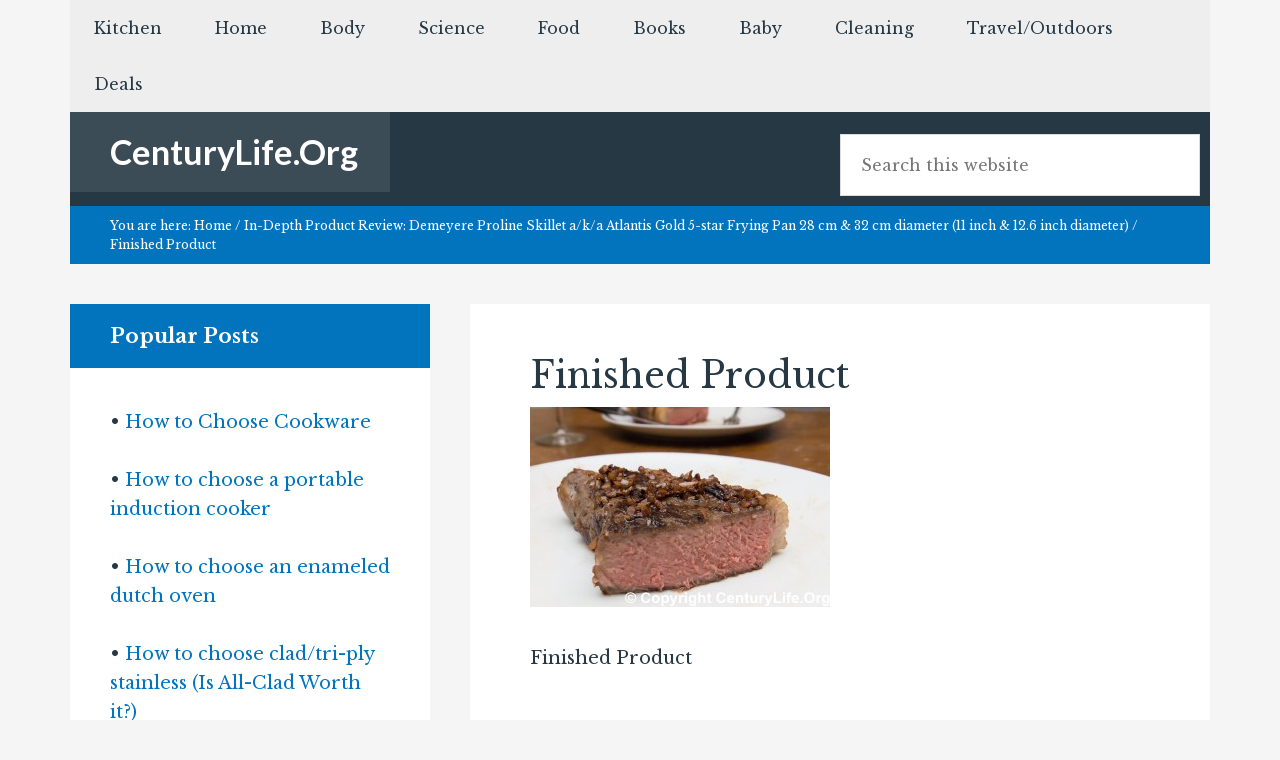

--- FILE ---
content_type: text/html; charset=UTF-8
request_url: https://www.centurylife.org/product-review-demeyere-proline-skillet-aka-frying-pan-28-cm-32-cm-diameter-11-inch-12-6-inch-diameter-aka-5-star/img_1884/
body_size: 11596
content:
<!DOCTYPE html>
<html lang="en-US">
<head >
<meta charset="UTF-8" />
		<meta name="robots" content="noarchive" />
		<meta name="viewport" content="width=device-width, initial-scale=1" />
<title>Finished Product</title>
<meta name='robots' content='max-image-preview:large' />
	<style>img:is([sizes="auto" i], [sizes^="auto," i]) { contain-intrinsic-size: 3000px 1500px }</style>
	<link rel='dns-prefetch' href='//widgetlogic.org' />
<link rel='dns-prefetch' href='//netdna.bootstrapcdn.com' />
<link rel='dns-prefetch' href='//fonts.googleapis.com' />
<link rel="alternate" type="application/rss+xml" title="CenturyLife.Org &raquo; Feed" href="https://www.centurylife.org/feed/" />
<link rel="alternate" type="application/rss+xml" title="CenturyLife.Org &raquo; Comments Feed" href="https://www.centurylife.org/comments/feed/" />
<link rel="canonical" href="https://www.centurylife.org/product-review-demeyere-proline-skillet-aka-frying-pan-28-cm-32-cm-diameter-11-inch-12-6-inch-diameter-aka-5-star/img_1884/" />
<script type="text/javascript">
/* <![CDATA[ */
window._wpemojiSettings = {"baseUrl":"https:\/\/s.w.org\/images\/core\/emoji\/16.0.1\/72x72\/","ext":".png","svgUrl":"https:\/\/s.w.org\/images\/core\/emoji\/16.0.1\/svg\/","svgExt":".svg","source":{"concatemoji":"https:\/\/www.centurylife.org\/wp-includes\/js\/wp-emoji-release.min.js?ver=6.8.3"}};
/*! This file is auto-generated */
!function(s,n){var o,i,e;function c(e){try{var t={supportTests:e,timestamp:(new Date).valueOf()};sessionStorage.setItem(o,JSON.stringify(t))}catch(e){}}function p(e,t,n){e.clearRect(0,0,e.canvas.width,e.canvas.height),e.fillText(t,0,0);var t=new Uint32Array(e.getImageData(0,0,e.canvas.width,e.canvas.height).data),a=(e.clearRect(0,0,e.canvas.width,e.canvas.height),e.fillText(n,0,0),new Uint32Array(e.getImageData(0,0,e.canvas.width,e.canvas.height).data));return t.every(function(e,t){return e===a[t]})}function u(e,t){e.clearRect(0,0,e.canvas.width,e.canvas.height),e.fillText(t,0,0);for(var n=e.getImageData(16,16,1,1),a=0;a<n.data.length;a++)if(0!==n.data[a])return!1;return!0}function f(e,t,n,a){switch(t){case"flag":return n(e,"\ud83c\udff3\ufe0f\u200d\u26a7\ufe0f","\ud83c\udff3\ufe0f\u200b\u26a7\ufe0f")?!1:!n(e,"\ud83c\udde8\ud83c\uddf6","\ud83c\udde8\u200b\ud83c\uddf6")&&!n(e,"\ud83c\udff4\udb40\udc67\udb40\udc62\udb40\udc65\udb40\udc6e\udb40\udc67\udb40\udc7f","\ud83c\udff4\u200b\udb40\udc67\u200b\udb40\udc62\u200b\udb40\udc65\u200b\udb40\udc6e\u200b\udb40\udc67\u200b\udb40\udc7f");case"emoji":return!a(e,"\ud83e\udedf")}return!1}function g(e,t,n,a){var r="undefined"!=typeof WorkerGlobalScope&&self instanceof WorkerGlobalScope?new OffscreenCanvas(300,150):s.createElement("canvas"),o=r.getContext("2d",{willReadFrequently:!0}),i=(o.textBaseline="top",o.font="600 32px Arial",{});return e.forEach(function(e){i[e]=t(o,e,n,a)}),i}function t(e){var t=s.createElement("script");t.src=e,t.defer=!0,s.head.appendChild(t)}"undefined"!=typeof Promise&&(o="wpEmojiSettingsSupports",i=["flag","emoji"],n.supports={everything:!0,everythingExceptFlag:!0},e=new Promise(function(e){s.addEventListener("DOMContentLoaded",e,{once:!0})}),new Promise(function(t){var n=function(){try{var e=JSON.parse(sessionStorage.getItem(o));if("object"==typeof e&&"number"==typeof e.timestamp&&(new Date).valueOf()<e.timestamp+604800&&"object"==typeof e.supportTests)return e.supportTests}catch(e){}return null}();if(!n){if("undefined"!=typeof Worker&&"undefined"!=typeof OffscreenCanvas&&"undefined"!=typeof URL&&URL.createObjectURL&&"undefined"!=typeof Blob)try{var e="postMessage("+g.toString()+"("+[JSON.stringify(i),f.toString(),p.toString(),u.toString()].join(",")+"));",a=new Blob([e],{type:"text/javascript"}),r=new Worker(URL.createObjectURL(a),{name:"wpTestEmojiSupports"});return void(r.onmessage=function(e){c(n=e.data),r.terminate(),t(n)})}catch(e){}c(n=g(i,f,p,u))}t(n)}).then(function(e){for(var t in e)n.supports[t]=e[t],n.supports.everything=n.supports.everything&&n.supports[t],"flag"!==t&&(n.supports.everythingExceptFlag=n.supports.everythingExceptFlag&&n.supports[t]);n.supports.everythingExceptFlag=n.supports.everythingExceptFlag&&!n.supports.flag,n.DOMReady=!1,n.readyCallback=function(){n.DOMReady=!0}}).then(function(){return e}).then(function(){var e;n.supports.everything||(n.readyCallback(),(e=n.source||{}).concatemoji?t(e.concatemoji):e.wpemoji&&e.twemoji&&(t(e.twemoji),t(e.wpemoji)))}))}((window,document),window._wpemojiSettings);
/* ]]> */
</script>
<link rel='stylesheet' id='genesis-simple-share-plugin-css-css' href='https://www.centurylife.org/wp-content/plugins/genesis-simple-share/assets/css/share.min.css?ver=0.1.0' type='text/css' media='all' />
<link rel='stylesheet' id='genesis-simple-share-genericons-css-css' href='https://www.centurylife.org/wp-content/plugins/genesis-simple-share/assets/css/genericons.min.css?ver=0.1.0' type='text/css' media='all' />
<link rel='stylesheet' id='agentpress-pro-theme-css' href='https://www.centurylife.org/wp-content/themes/agentpress-pro/style.css?ver=3.1.1' type='text/css' media='all' />
<style id='wp-emoji-styles-inline-css' type='text/css'>

	img.wp-smiley, img.emoji {
		display: inline !important;
		border: none !important;
		box-shadow: none !important;
		height: 1em !important;
		width: 1em !important;
		margin: 0 0.07em !important;
		vertical-align: -0.1em !important;
		background: none !important;
		padding: 0 !important;
	}
</style>
<link rel='stylesheet' id='wp-block-library-css' href='https://www.centurylife.org/wp-includes/css/dist/block-library/style.min.css?ver=6.8.3' type='text/css' media='all' />
<style id='classic-theme-styles-inline-css' type='text/css'>
/*! This file is auto-generated */
.wp-block-button__link{color:#fff;background-color:#32373c;border-radius:9999px;box-shadow:none;text-decoration:none;padding:calc(.667em + 2px) calc(1.333em + 2px);font-size:1.125em}.wp-block-file__button{background:#32373c;color:#fff;text-decoration:none}
</style>
<link rel='stylesheet' id='block-widget-css' href='https://www.centurylife.org/wp-content/plugins/widget-logic/block_widget/css/widget.css?ver=1725137851' type='text/css' media='all' />
<style id='global-styles-inline-css' type='text/css'>
:root{--wp--preset--aspect-ratio--square: 1;--wp--preset--aspect-ratio--4-3: 4/3;--wp--preset--aspect-ratio--3-4: 3/4;--wp--preset--aspect-ratio--3-2: 3/2;--wp--preset--aspect-ratio--2-3: 2/3;--wp--preset--aspect-ratio--16-9: 16/9;--wp--preset--aspect-ratio--9-16: 9/16;--wp--preset--color--black: #000000;--wp--preset--color--cyan-bluish-gray: #abb8c3;--wp--preset--color--white: #ffffff;--wp--preset--color--pale-pink: #f78da7;--wp--preset--color--vivid-red: #cf2e2e;--wp--preset--color--luminous-vivid-orange: #ff6900;--wp--preset--color--luminous-vivid-amber: #fcb900;--wp--preset--color--light-green-cyan: #7bdcb5;--wp--preset--color--vivid-green-cyan: #00d084;--wp--preset--color--pale-cyan-blue: #8ed1fc;--wp--preset--color--vivid-cyan-blue: #0693e3;--wp--preset--color--vivid-purple: #9b51e0;--wp--preset--gradient--vivid-cyan-blue-to-vivid-purple: linear-gradient(135deg,rgba(6,147,227,1) 0%,rgb(155,81,224) 100%);--wp--preset--gradient--light-green-cyan-to-vivid-green-cyan: linear-gradient(135deg,rgb(122,220,180) 0%,rgb(0,208,130) 100%);--wp--preset--gradient--luminous-vivid-amber-to-luminous-vivid-orange: linear-gradient(135deg,rgba(252,185,0,1) 0%,rgba(255,105,0,1) 100%);--wp--preset--gradient--luminous-vivid-orange-to-vivid-red: linear-gradient(135deg,rgba(255,105,0,1) 0%,rgb(207,46,46) 100%);--wp--preset--gradient--very-light-gray-to-cyan-bluish-gray: linear-gradient(135deg,rgb(238,238,238) 0%,rgb(169,184,195) 100%);--wp--preset--gradient--cool-to-warm-spectrum: linear-gradient(135deg,rgb(74,234,220) 0%,rgb(151,120,209) 20%,rgb(207,42,186) 40%,rgb(238,44,130) 60%,rgb(251,105,98) 80%,rgb(254,248,76) 100%);--wp--preset--gradient--blush-light-purple: linear-gradient(135deg,rgb(255,206,236) 0%,rgb(152,150,240) 100%);--wp--preset--gradient--blush-bordeaux: linear-gradient(135deg,rgb(254,205,165) 0%,rgb(254,45,45) 50%,rgb(107,0,62) 100%);--wp--preset--gradient--luminous-dusk: linear-gradient(135deg,rgb(255,203,112) 0%,rgb(199,81,192) 50%,rgb(65,88,208) 100%);--wp--preset--gradient--pale-ocean: linear-gradient(135deg,rgb(255,245,203) 0%,rgb(182,227,212) 50%,rgb(51,167,181) 100%);--wp--preset--gradient--electric-grass: linear-gradient(135deg,rgb(202,248,128) 0%,rgb(113,206,126) 100%);--wp--preset--gradient--midnight: linear-gradient(135deg,rgb(2,3,129) 0%,rgb(40,116,252) 100%);--wp--preset--font-size--small: 13px;--wp--preset--font-size--medium: 20px;--wp--preset--font-size--large: 36px;--wp--preset--font-size--x-large: 42px;--wp--preset--spacing--20: 0.44rem;--wp--preset--spacing--30: 0.67rem;--wp--preset--spacing--40: 1rem;--wp--preset--spacing--50: 1.5rem;--wp--preset--spacing--60: 2.25rem;--wp--preset--spacing--70: 3.38rem;--wp--preset--spacing--80: 5.06rem;--wp--preset--shadow--natural: 6px 6px 9px rgba(0, 0, 0, 0.2);--wp--preset--shadow--deep: 12px 12px 50px rgba(0, 0, 0, 0.4);--wp--preset--shadow--sharp: 6px 6px 0px rgba(0, 0, 0, 0.2);--wp--preset--shadow--outlined: 6px 6px 0px -3px rgba(255, 255, 255, 1), 6px 6px rgba(0, 0, 0, 1);--wp--preset--shadow--crisp: 6px 6px 0px rgba(0, 0, 0, 1);}:where(.is-layout-flex){gap: 0.5em;}:where(.is-layout-grid){gap: 0.5em;}body .is-layout-flex{display: flex;}.is-layout-flex{flex-wrap: wrap;align-items: center;}.is-layout-flex > :is(*, div){margin: 0;}body .is-layout-grid{display: grid;}.is-layout-grid > :is(*, div){margin: 0;}:where(.wp-block-columns.is-layout-flex){gap: 2em;}:where(.wp-block-columns.is-layout-grid){gap: 2em;}:where(.wp-block-post-template.is-layout-flex){gap: 1.25em;}:where(.wp-block-post-template.is-layout-grid){gap: 1.25em;}.has-black-color{color: var(--wp--preset--color--black) !important;}.has-cyan-bluish-gray-color{color: var(--wp--preset--color--cyan-bluish-gray) !important;}.has-white-color{color: var(--wp--preset--color--white) !important;}.has-pale-pink-color{color: var(--wp--preset--color--pale-pink) !important;}.has-vivid-red-color{color: var(--wp--preset--color--vivid-red) !important;}.has-luminous-vivid-orange-color{color: var(--wp--preset--color--luminous-vivid-orange) !important;}.has-luminous-vivid-amber-color{color: var(--wp--preset--color--luminous-vivid-amber) !important;}.has-light-green-cyan-color{color: var(--wp--preset--color--light-green-cyan) !important;}.has-vivid-green-cyan-color{color: var(--wp--preset--color--vivid-green-cyan) !important;}.has-pale-cyan-blue-color{color: var(--wp--preset--color--pale-cyan-blue) !important;}.has-vivid-cyan-blue-color{color: var(--wp--preset--color--vivid-cyan-blue) !important;}.has-vivid-purple-color{color: var(--wp--preset--color--vivid-purple) !important;}.has-black-background-color{background-color: var(--wp--preset--color--black) !important;}.has-cyan-bluish-gray-background-color{background-color: var(--wp--preset--color--cyan-bluish-gray) !important;}.has-white-background-color{background-color: var(--wp--preset--color--white) !important;}.has-pale-pink-background-color{background-color: var(--wp--preset--color--pale-pink) !important;}.has-vivid-red-background-color{background-color: var(--wp--preset--color--vivid-red) !important;}.has-luminous-vivid-orange-background-color{background-color: var(--wp--preset--color--luminous-vivid-orange) !important;}.has-luminous-vivid-amber-background-color{background-color: var(--wp--preset--color--luminous-vivid-amber) !important;}.has-light-green-cyan-background-color{background-color: var(--wp--preset--color--light-green-cyan) !important;}.has-vivid-green-cyan-background-color{background-color: var(--wp--preset--color--vivid-green-cyan) !important;}.has-pale-cyan-blue-background-color{background-color: var(--wp--preset--color--pale-cyan-blue) !important;}.has-vivid-cyan-blue-background-color{background-color: var(--wp--preset--color--vivid-cyan-blue) !important;}.has-vivid-purple-background-color{background-color: var(--wp--preset--color--vivid-purple) !important;}.has-black-border-color{border-color: var(--wp--preset--color--black) !important;}.has-cyan-bluish-gray-border-color{border-color: var(--wp--preset--color--cyan-bluish-gray) !important;}.has-white-border-color{border-color: var(--wp--preset--color--white) !important;}.has-pale-pink-border-color{border-color: var(--wp--preset--color--pale-pink) !important;}.has-vivid-red-border-color{border-color: var(--wp--preset--color--vivid-red) !important;}.has-luminous-vivid-orange-border-color{border-color: var(--wp--preset--color--luminous-vivid-orange) !important;}.has-luminous-vivid-amber-border-color{border-color: var(--wp--preset--color--luminous-vivid-amber) !important;}.has-light-green-cyan-border-color{border-color: var(--wp--preset--color--light-green-cyan) !important;}.has-vivid-green-cyan-border-color{border-color: var(--wp--preset--color--vivid-green-cyan) !important;}.has-pale-cyan-blue-border-color{border-color: var(--wp--preset--color--pale-cyan-blue) !important;}.has-vivid-cyan-blue-border-color{border-color: var(--wp--preset--color--vivid-cyan-blue) !important;}.has-vivid-purple-border-color{border-color: var(--wp--preset--color--vivid-purple) !important;}.has-vivid-cyan-blue-to-vivid-purple-gradient-background{background: var(--wp--preset--gradient--vivid-cyan-blue-to-vivid-purple) !important;}.has-light-green-cyan-to-vivid-green-cyan-gradient-background{background: var(--wp--preset--gradient--light-green-cyan-to-vivid-green-cyan) !important;}.has-luminous-vivid-amber-to-luminous-vivid-orange-gradient-background{background: var(--wp--preset--gradient--luminous-vivid-amber-to-luminous-vivid-orange) !important;}.has-luminous-vivid-orange-to-vivid-red-gradient-background{background: var(--wp--preset--gradient--luminous-vivid-orange-to-vivid-red) !important;}.has-very-light-gray-to-cyan-bluish-gray-gradient-background{background: var(--wp--preset--gradient--very-light-gray-to-cyan-bluish-gray) !important;}.has-cool-to-warm-spectrum-gradient-background{background: var(--wp--preset--gradient--cool-to-warm-spectrum) !important;}.has-blush-light-purple-gradient-background{background: var(--wp--preset--gradient--blush-light-purple) !important;}.has-blush-bordeaux-gradient-background{background: var(--wp--preset--gradient--blush-bordeaux) !important;}.has-luminous-dusk-gradient-background{background: var(--wp--preset--gradient--luminous-dusk) !important;}.has-pale-ocean-gradient-background{background: var(--wp--preset--gradient--pale-ocean) !important;}.has-electric-grass-gradient-background{background: var(--wp--preset--gradient--electric-grass) !important;}.has-midnight-gradient-background{background: var(--wp--preset--gradient--midnight) !important;}.has-small-font-size{font-size: var(--wp--preset--font-size--small) !important;}.has-medium-font-size{font-size: var(--wp--preset--font-size--medium) !important;}.has-large-font-size{font-size: var(--wp--preset--font-size--large) !important;}.has-x-large-font-size{font-size: var(--wp--preset--font-size--x-large) !important;}
:where(.wp-block-post-template.is-layout-flex){gap: 1.25em;}:where(.wp-block-post-template.is-layout-grid){gap: 1.25em;}
:where(.wp-block-columns.is-layout-flex){gap: 2em;}:where(.wp-block-columns.is-layout-grid){gap: 2em;}
:root :where(.wp-block-pullquote){font-size: 1.5em;line-height: 1.6;}
</style>
<link rel='stylesheet' id='cptch_stylesheet-css' href='https://www.centurylife.org/wp-content/plugins/captcha/css/front_end_style.css?ver=4.4.5' type='text/css' media='all' />
<link rel='stylesheet' id='dashicons-css' href='https://www.centurylife.org/wp-includes/css/dashicons.min.css?ver=6.8.3' type='text/css' media='all' />
<link rel='stylesheet' id='cptch_desktop_style-css' href='https://www.centurylife.org/wp-content/plugins/captcha/css/desktop_style.css?ver=4.4.5' type='text/css' media='all' />
<link rel='stylesheet' id='font-awesome-css' href='//netdna.bootstrapcdn.com/font-awesome/4.1.0/css/font-awesome.css' type='text/css' media='screen' />
<link rel='stylesheet' id='mc4wp-form-basic-css' href='https://www.centurylife.org/wp-content/plugins/mailchimp-for-wp/assets/css/form-basic.css?ver=4.10.5' type='text/css' media='all' />
<link rel='stylesheet' id='google-fonts-css' href='//fonts.googleapis.com/css?family=Lato%3A300%2C700%7CRoboto%3A700%2C300%2C400&#038;ver=3.1.1' type='text/css' media='all' />
<link rel='stylesheet' id='simple-social-icons-font-css' href='https://www.centurylife.org/wp-content/plugins/simple-social-icons/css/style.css?ver=3.0.2' type='text/css' media='all' />
<link rel='stylesheet' id='tablepress-default-css' href='https://www.centurylife.org/wp-content/plugins/tablepress/css/build/default.css?ver=3.1.3' type='text/css' media='all' />
<script type="text/javascript" src="https://www.centurylife.org/wp-includes/js/jquery/jquery.min.js?ver=3.7.1" id="jquery-core-js"></script>
<script type="text/javascript" src="https://www.centurylife.org/wp-includes/js/jquery/jquery-migrate.min.js?ver=3.4.1" id="jquery-migrate-js"></script>
<script type="text/javascript" src="https://www.centurylife.org/wp-content/plugins/genesis-simple-share/assets/js/sharrre/jquery.sharrre.min.js?ver=0.1.0" id="genesis-simple-share-plugin-js-js"></script>
<script type="text/javascript" src="https://www.centurylife.org/wp-content/plugins/genesis-simple-share/assets/js/waypoints.min.js?ver=0.1.0" id="genesis-simple-share-waypoint-js-js"></script>
<script type="text/javascript" src="https://www.centurylife.org/wp-content/plugins/fd-footnotes/fdfootnotes.js?ver=1.34" id="fdfootnote_script-js"></script>
<script type="text/javascript" src="https://www.centurylife.org/wp-content/themes/agentpress-pro/js/responsive-menu.js?ver=1.0.0" id="agentpress-responsive-menu-js"></script>
<link rel="https://api.w.org/" href="https://www.centurylife.org/wp-json/" /><link rel="alternate" title="JSON" type="application/json" href="https://www.centurylife.org/wp-json/wp/v2/media/6665" /><link rel="EditURI" type="application/rsd+xml" title="RSD" href="https://www.centurylife.org/xmlrpc.php?rsd" />
<link rel="alternate" title="oEmbed (JSON)" type="application/json+oembed" href="https://www.centurylife.org/wp-json/oembed/1.0/embed?url=https%3A%2F%2Fwww.centurylife.org%2Fproduct-review-demeyere-proline-skillet-aka-frying-pan-28-cm-32-cm-diameter-11-inch-12-6-inch-diameter-aka-5-star%2Fimg_1884%2F" />
<link rel="alternate" title="oEmbed (XML)" type="text/xml+oembed" href="https://www.centurylife.org/wp-json/oembed/1.0/embed?url=https%3A%2F%2Fwww.centurylife.org%2Fproduct-review-demeyere-proline-skillet-aka-frying-pan-28-cm-32-cm-diameter-11-inch-12-6-inch-diameter-aka-5-star%2Fimg_1884%2F&#038;format=xml" />
<!-- Graceful Pull-Quotes plugin v2.6.1 -->
	<link rel="stylesheet" href="https://www.centurylife.org/wp-content/plugins/graceful-pull-quotes/resources/jspullquotes-core.css" type="text/css" />
	<link rel="stylesheet" href="https://www.centurylife.org/wp-content/plugins/graceful-pull-quotes/styles/Modern.css" type="text/css" />
	<script type="text/javascript">
		var jspq_options = new Array("1", "1", "left", "", "1", "aside", "pullquote", "pullquote pqRight");
	</script>
	<script type="text/javascript" src="https://www.centurylife.org/wp-content/plugins/graceful-pull-quotes/resources/jspullquotes.js"></script>
<!-- end pull-quote additions -->

<style>
.scroll-back-to-top-wrapper {
    position: fixed;
	opacity: 0;
	visibility: hidden;
	overflow: hidden;
	text-align: center;
	z-index: 99999999;
    background-color: #777777;
	color: #eeeeee;
	width: 50px;
	height: 48px;
	line-height: 48px;
	right: 30px;
	bottom: 30px;
	padding-top: 2px;
	border-top-left-radius: 10px;
	border-top-right-radius: 10px;
	border-bottom-right-radius: 10px;
	border-bottom-left-radius: 10px;
	-webkit-transition: all 0.5s ease-in-out;
	-moz-transition: all 0.5s ease-in-out;
	-ms-transition: all 0.5s ease-in-out;
	-o-transition: all 0.5s ease-in-out;
	transition: all 0.5s ease-in-out;
}
.scroll-back-to-top-wrapper:hover {
	background-color: #888888;
  color: #eeeeee;
}
.scroll-back-to-top-wrapper.show {
    visibility:visible;
    cursor:pointer;
	opacity: 1.0;
}
.scroll-back-to-top-wrapper i.fa {
	line-height: inherit;
}
.scroll-back-to-top-wrapper .fa-lg {
	vertical-align: 0;
}
</style><link rel="icon" href="https://www.centurylife.org/wp-content/themes/agentpress-pro/images/favicon.ico" />
</head>
<body class="attachment wp-singular attachment-template-default single single-attachment postid-6665 attachmentid-6665 attachment-jpeg wp-theme-genesis wp-child-theme-agentpress-pro sidebar-content genesis-breadcrumbs-visible genesis-footer-widgets-hidden agentpress-pro-blue" itemscope itemtype="https://schema.org/WebPage"><div class="site-container"><nav class="nav-primary" aria-label="Main" itemscope itemtype="https://schema.org/SiteNavigationElement"><div class="wrap"><ul id="menu-2016menubar" class="menu genesis-nav-menu menu-primary"><li id="menu-item-9357" class="menu-item menu-item-type-taxonomy menu-item-object-category menu-item-has-children menu-item-9357"><a href="https://www.centurylife.org/category/kitchen/" itemprop="url"><span itemprop="name">Kitchen</span></a>
<ul class="sub-menu">
	<li id="menu-item-9346" class="menu-item menu-item-type-post_type menu-item-object-page menu-item-has-children menu-item-9346"><a href="https://www.centurylife.org/how-to-choose-cookware/" itemprop="url"><span itemprop="name">How to Choose Cookware</span></a>
	<ul class="sub-menu">
		<li id="menu-item-9400" class="menu-item menu-item-type-post_type menu-item-object-post menu-item-9400"><a href="https://www.centurylife.org/a-no-nonsense-guide-to-cookware-materials/" itemprop="url"><span itemprop="name">A No-Nonsense Guide to Cookware Materials</span></a></li>
		<li id="menu-item-9396" class="menu-item menu-item-type-post_type menu-item-object-post menu-item-9396"><a href="https://www.centurylife.org/cladded-sidewalls-vs-disc-bottomed-cookware-which-is-better/" itemprop="url"><span itemprop="name">Cladded sidewalls vs. disc-bottomed cookware</span></a></li>
		<li id="menu-item-9393" class="menu-item menu-item-type-post_type menu-item-object-post menu-item-9393"><a href="https://www.centurylife.org/how-thick-is-insert-brand-cookware-how-thick-is-the-base-how-thick-is-the-clad-layer-where-was-it-made-is-it-induction-compatible-and-how-long-is-the-warranty/" itemprop="url"><span itemprop="name">Cookware Thickness Database</span></a></li>
		<li id="menu-item-9404" class="menu-item menu-item-type-post_type menu-item-object-post menu-item-9404"><a href="https://www.centurylife.org/cookware-even-heating-rankings-butane-propane-natural-gas-etc/" itemprop="url"><span itemprop="name">Thermal Rankings: Gas</span></a></li>
		<li id="menu-item-9405" class="menu-item menu-item-type-post_type menu-item-object-post menu-item-9405"><a href="https://www.centurylife.org/cookware-even-heating-rankings-induction-and-electric/" itemprop="url"><span itemprop="name">Thermal Rankings: Electric and Induction</span></a></li>
		<li id="menu-item-9373" class="menu-item menu-item-type-post_type menu-item-object-post menu-item-9373"><a href="https://www.centurylife.org/heat-retention-myths-and-facts-does-cast-iron-hold-heat-better-than-clad-is-clad-better-than-disc-base-at-retaining-heat-longer/" itemprop="url"><span itemprop="name">Heat retention myths and facts</span></a></li>
		<li id="menu-item-9394" class="menu-item menu-item-type-post_type menu-item-object-post menu-item-9394"><a href="https://www.centurylife.org/how-to-choose-an-enameled-dutch-oven-is-le-creuset-worth-it-is-staub-worth-it-why-does-it-cost-so-much-what-are-my-alternatives-are-chinese-made-ovens-safe-can-i-use-bare-cast-iron-instead-how/" itemprop="url"><span itemprop="name">How to choose an enameled Dutch oven (Le Creuset, Staub, Lodge, etc.)</span></a></li>
		<li id="menu-item-9403" class="menu-item menu-item-type-post_type menu-item-object-post menu-item-9403"><a href="https://www.centurylife.org/glass-vs-solid-stainless-steel-metal-lids-which-are-better-what-about-universal-lids/" itemprop="url"><span itemprop="name">Lids: Glass vs Stainless vs Universal</span></a></li>
		<li id="menu-item-9402" class="menu-item menu-item-type-post_type menu-item-object-post menu-item-9402"><a href="https://www.centurylife.org/rivets-vs-welds-should-i-buy-cookware-with-riveted-handles-or-welded-handles-what-about-screwed-on-handles/" itemprop="url"><span itemprop="name">Handles: Rivets vs Welds vs Screw-On</span></a></li>
		<li id="menu-item-9395" class="menu-item menu-item-type-post_type menu-item-object-post menu-item-9395"><a href="https://www.centurylife.org/what-is-the-difference-between-tri-ply-and-5-ply-and-7-ply-how-many-plies-do-i-need/" itemprop="url"><span itemprop="name">What&#8217;s the difference between 3-ply (tri-ply) and 5-ply and 7-ply?</span></a></li>
	</ul>
</li>
	<li id="menu-item-9376" class="menu-item menu-item-type-post_type menu-item-object-post menu-item-9376"><a href="https://www.centurylife.org/how-to-choose-a-knife-in-depth-product-reviews-kitchen-knives-sharpeners-knife-blocks-and-other-knife-storage/" itemprop="url"><span itemprop="name">How to Choose a Knife: In-Depth Product Reviews: Kitchen Knives, Sharpeners, Knife Blocks, and Other Knife Storage</span></a></li>
	<li id="menu-item-9716" class="menu-item menu-item-type-post_type menu-item-object-post menu-item-9716"><a href="https://www.centurylife.org/how-to-organize-pots-and-pans-and-dishes-cutting-boards-and-lids-with-racks-and-shelving/" itemprop="url"><span itemprop="name">How to organize pots and pans (and dishes, cutting boards, and lids) with racks and shelving</span></a></li>
	<li id="menu-item-9362" class="menu-item menu-item-type-post_type menu-item-object-post menu-item-9362"><a href="https://www.centurylife.org/the-best-blender-vitamix-vs-blendtec/" itemprop="url"><span itemprop="name">High-Powered Blenders: An In-Depth Review of Vitamix vs. Blendtec vs. Oster vs. Also-Rans</span></a></li>
	<li id="menu-item-9347" class="menu-item menu-item-type-post_type menu-item-object-page menu-item-9347"><a href="https://www.centurylife.org/how-to-choose-cookware/how-to-choose-a-steamer-for-steaming-vegetables-fish-meatballs-and-more/" itemprop="url"><span itemprop="name">How to Choose Steamer and Pasta Inserts</span></a></li>
	<li id="menu-item-9379" class="menu-item menu-item-type-post_type menu-item-object-post menu-item-9379"><a href="https://www.centurylife.org/garlic-anti-cancer-and-cardiovascular-health-benefits/" itemprop="url"><span itemprop="name">Garlic Presses</span></a></li>
	<li id="menu-item-9349" class="menu-item menu-item-type-post_type menu-item-object-page menu-item-9349"><a href="https://www.centurylife.org/how-to-choose-a-cooktop/how-to-choose-a-portable-induction-cooker-countertop-burner/" itemprop="url"><span itemprop="name">Induction Stoves</span></a></li>
	<li id="menu-item-9342" class="menu-item menu-item-type-post_type menu-item-object-page menu-item-has-children menu-item-9342"><a href="https://www.centurylife.org/how-to-choose-sous-vide-equipment-what-is-sous-vide-what-equipment-do-i-need-for-sous-vide-an-introduction-to-sous-vide/" itemprop="url"><span itemprop="name">How to Choose Sous Vide Equipment</span></a>
	<ul class="sub-menu">
		<li id="menu-item-9375" class="menu-item menu-item-type-post_type menu-item-object-post menu-item-9375"><a href="https://www.centurylife.org/in-depth-product-review-anova-precision-cooker-an-immersion-circulator-for-sous-vide-cooking-with-bluetooth/" itemprop="url"><span itemprop="name">In-Depth Product Review: ANOVA Precision Cooker (an Immersion Circulator for Sous Vide Cooking</span></a></li>
		<li id="menu-item-9374" class="menu-item menu-item-type-post_type menu-item-object-post menu-item-9374"><a href="https://www.centurylife.org/does-pot-material-matter-for-sous-vide-cooking/" itemprop="url"><span itemprop="name">Does pot material matter for sous vide cooking?</span></a></li>
	</ul>
</li>
	<li id="menu-item-9348" class="menu-item menu-item-type-post_type menu-item-object-page menu-item-9348"><a href="https://www.centurylife.org/how-to-choose-a-cooktop/" itemprop="url"><span itemprop="name">How To Choose a Cooktop</span></a></li>
	<li id="menu-item-11180" class="menu-item menu-item-type-post_type menu-item-object-post menu-item-11180"><a href="https://www.centurylife.org/in-depth-product-reviews-silicone-spatulas-turners-and-scrapers-comparison/" itemprop="url"><span itemprop="name">In-Depth Product Reviews: Silicone Spatulas, Turners, and Scrapers Comparison</span></a></li>
</ul>
</li>
<li id="menu-item-9354" class="menu-item menu-item-type-taxonomy menu-item-object-category menu-item-has-children menu-item-9354"><a href="https://www.centurylife.org/category/home/" itemprop="url"><span itemprop="name">Home</span></a>
<ul class="sub-menu">
	<li id="menu-item-9410" class="menu-item menu-item-type-post_type menu-item-object-post menu-item-9410"><a href="https://www.centurylife.org/a-post-plastic-home-known-and-unknown-dangers-of-plastic-and-alternatives-to-plastic-food-storage-shower-curtains-water-bottles-and-other-household-products/" itemprop="url"><span itemprop="name">A Post-Plastic Home: Known and Unknown Dangers of Plastic, and Alternatives</span></a></li>
	<li id="menu-item-9355" class="menu-item menu-item-type-post_type menu-item-object-post menu-item-9355"><a href="https://www.centurylife.org/in-depth-product-review-megahome-countertop-water-distiller-glass-collection-white-enamel-or-stainless-steel-finish/" itemprop="url"><span itemprop="name">Affordable Water Distillation</span></a></li>
	<li id="menu-item-10115" class="menu-item menu-item-type-taxonomy menu-item-object-category menu-item-has-children menu-item-10115"><a href="https://www.centurylife.org/category/home/sleep/" itemprop="url"><span itemprop="name">Sleep</span></a>
	<ul class="sub-menu">
		<li id="menu-item-9370" class="menu-item menu-item-type-post_type menu-item-object-post menu-item-9370"><a href="https://www.centurylife.org/blue-light-special-how-to-get-more-sleep-in-one-easy-step/" itemprop="url"><span itemprop="name">Blue Light Special: How to get more sleep in one easy step</span></a></li>
		<li id="menu-item-10112" class="menu-item menu-item-type-post_type menu-item-object-post menu-item-10112"><a href="https://www.centurylife.org/in-depth-product-review-white-noise-generators-aka-sound-generators-sound-machines-marpac-sleepmatesound-screen-580a-980a-dohm-ss-dohm-ds-and-alternative-sleep-aids/" itemprop="url"><span itemprop="name">In-Depth Product Review: White Noise Generators as Sleep Aids</span></a></li>
	</ul>
</li>
</ul>
</li>
<li id="menu-item-9364" class="menu-item menu-item-type-taxonomy menu-item-object-category menu-item-has-children menu-item-9364"><a href="https://www.centurylife.org/category/body/" itemprop="url"><span itemprop="name">Body</span></a>
<ul class="sub-menu">
	<li id="menu-item-9366" class="menu-item menu-item-type-post_type menu-item-object-post menu-item-9366"><a href="https://www.centurylife.org/eat-poop-or-wash-your-hands/" itemprop="url"><span itemprop="name">Eat Poop or Wash Your Hands</span></a></li>
	<li id="menu-item-10646" class="menu-item menu-item-type-post_type menu-item-object-post menu-item-10646"><a href="https://www.centurylife.org/in-depth-product-review-a-guide-to-feminine-hygiene-products-menstrual-pads-diva-cups-etc/" itemprop="url"><span itemprop="name">In-Depth Product Review: A Guide to Feminine Hygiene Products (Menstrual Pads, Diva cups, etc.)</span></a></li>
</ul>
</li>
<li id="menu-item-9380" class="menu-item menu-item-type-taxonomy menu-item-object-category menu-item-has-children menu-item-9380"><a href="https://www.centurylife.org/category/news/science/" itemprop="url"><span itemprop="name">Science</span></a>
<ul class="sub-menu">
	<li id="menu-item-9382" class="menu-item menu-item-type-post_type menu-item-object-post menu-item-9382"><a href="https://www.centurylife.org/does-cooking-food-release-toxins-and-carcinogens/" itemprop="url"><span itemprop="name">Does cooking food create toxins and carcinogens?</span></a></li>
	<li id="menu-item-9372" class="menu-item menu-item-type-post_type menu-item-object-post menu-item-9372"><a href="https://www.centurylife.org/is-induction-more-efficient-than-electric-coil-or-gas-an-energy-efficiency-comparison-between-stoves/" itemprop="url"><span itemprop="name">Is Induction More Efficient Than Electric Coil or Gas?</span></a></li>
	<li id="menu-item-9371" class="menu-item menu-item-type-post_type menu-item-object-post menu-item-9371"><a href="https://www.centurylife.org/the-inefficiency-of-induction-converter-discs-aka-induction-interface-discs-and-what-your-real-alternatives-are/" itemprop="url"><span itemprop="name">Induction Interface Discs: Why They Don&#8217;t Work Well</span></a></li>
	<li id="menu-item-9381" class="menu-item menu-item-type-post_type menu-item-object-post menu-item-9381"><a href="https://www.centurylife.org/maillard-reactions/" itemprop="url"><span itemprop="name">Maillard Reactions (Why Food Tastes Good)</span></a></li>
	<li id="menu-item-9383" class="menu-item menu-item-type-post_type menu-item-object-post menu-item-9383"><a href="https://www.centurylife.org/whats-the-healthiest-cooking-oil/" itemprop="url"><span itemprop="name">What&#8217;s the healthiest cooking oil?</span></a></li>
	<li id="menu-item-9391" class="menu-item menu-item-type-post_type menu-item-object-post menu-item-9391"><a href="https://www.centurylife.org/understanding-imperfect-science/" itemprop="url"><span itemprop="name">Understanding Imperfect Science</span></a></li>
</ul>
</li>
<li id="menu-item-9350" class="menu-item menu-item-type-taxonomy menu-item-object-category menu-item-has-children menu-item-9350"><a href="https://www.centurylife.org/category/food/" itemprop="url"><span itemprop="name">Food</span></a>
<ul class="sub-menu">
	<li id="menu-item-9344" class="menu-item menu-item-type-post_type menu-item-object-page menu-item-9344"><a href="https://www.centurylife.org/emergency-meals-fast-cooking-for-busy-people/" itemprop="url"><span itemprop="name">Emergency Meals – Fast, Easy Cooking for Busy People</span></a></li>
	<li id="menu-item-9343" class="menu-item menu-item-type-post_type menu-item-object-page menu-item-9343"><a href="https://www.centurylife.org/fake-vs-real-foods-a-savvy-buyers-guide-on-how-to-identify-genuine-food-products-and-forgeries/" itemprop="url"><span itemprop="name">Fake vs. Real Foods: A Savvy Buyer&#8217;s Guide on How to Identify Genuine Food Products and Forgeries</span></a></li>
	<li id="menu-item-9378" class="menu-item menu-item-type-post_type menu-item-object-post menu-item-9378"><a href="https://www.centurylife.org/garlic-anti-cancer-and-cardiovascular-health-benefits/" itemprop="url"><span itemprop="name">Garlic: anti-cancer and cardiovascular health benefits</span></a></li>
	<li id="menu-item-9345" class="menu-item menu-item-type-post_type menu-item-object-page menu-item-has-children menu-item-9345"><a href="https://www.centurylife.org/nutrition/" itemprop="url"><span itemprop="name">Nutrition</span></a>
	<ul class="sub-menu">
		<li id="menu-item-9368" class="menu-item menu-item-type-post_type menu-item-object-post menu-item-9368"><a href="https://www.centurylife.org/the-green-smoothie-is-the-most-important-meal-of-the-day/" itemprop="url"><span itemprop="name">The Green Smoothie is the Most Important Meal of the Day</span></a></li>
		<li id="menu-item-9401" class="menu-item menu-item-type-post_type menu-item-object-post menu-item-9401"><a href="https://www.centurylife.org/paleodietstartingpointnotendingpoint/" itemprop="url"><span itemprop="name">Paleo Diet: It&#8217;s A Starting But Not Ending Point</span></a></li>
	</ul>
</li>
	<li id="menu-item-9352" class="menu-item menu-item-type-taxonomy menu-item-object-category menu-item-9352"><a href="https://www.centurylife.org/category/food/foodsafety/" itemprop="url"><span itemprop="name">Food Safety</span></a></li>
	<li id="menu-item-9367" class="menu-item menu-item-type-post_type menu-item-object-post menu-item-9367"><a href="https://www.centurylife.org/whats-the-healthiest-cooking-oil/" itemprop="url"><span itemprop="name">What&#8217;s the healthiest cooking oil?</span></a></li>
</ul>
</li>
<li id="menu-item-9384" class="menu-item menu-item-type-taxonomy menu-item-object-category menu-item-has-children menu-item-9384"><a href="https://www.centurylife.org/category/books/" itemprop="url"><span itemprop="name">Books</span></a>
<ul class="sub-menu">
	<li id="menu-item-9424" class="menu-item menu-item-type-post_type menu-item-object-post menu-item-9424"><a href="https://www.centurylife.org/in-depth-product-review-amazon-kindle-fire-7-2015-tablet/" itemprop="url"><span itemprop="name">In-Depth Product Review: Amazon Kindle Fire 7 (2015) Tablet</span></a></li>
	<li id="menu-item-9386" class="menu-item menu-item-type-taxonomy menu-item-object-category menu-item-has-children menu-item-9386"><a href="https://www.centurylife.org/category/books/cookbooks/" itemprop="url"><span itemprop="name">Cookbooks</span></a>
	<ul class="sub-menu">
		<li id="menu-item-9387" class="menu-item menu-item-type-post_type menu-item-object-post menu-item-9387"><a href="https://www.centurylife.org/in-depth-book-review-the-cancer-fighting-kitchen-nourishing-big-flavor-recipes-for-cancer-treatment-and-recovery-cookbook-by-rebecca-katz/" itemprop="url"><span itemprop="name">In-Depth Book Review: The Cancer-Fighting Kitchen</span></a></li>
	</ul>
</li>
</ul>
</li>
<li id="menu-item-9388" class="menu-item menu-item-type-taxonomy menu-item-object-category menu-item-has-children menu-item-9388"><a href="https://www.centurylife.org/category/baby/" itemprop="url"><span itemprop="name">Baby</span></a>
<ul class="sub-menu">
	<li id="menu-item-9389" class="menu-item menu-item-type-taxonomy menu-item-object-category menu-item-has-children menu-item-9389"><a href="https://www.centurylife.org/category/baby/food-and-drink/" itemprop="url"><span itemprop="name">Food and drink</span></a>
	<ul class="sub-menu">
		<li id="menu-item-9390" class="menu-item menu-item-type-post_type menu-item-object-post menu-item-9390"><a href="https://www.centurylife.org/nutrition-avoiding-palm-olein-in-baby-formula/" itemprop="url"><span itemprop="name">Nutrition: Avoiding Palm Olein in Baby Formula</span></a></li>
	</ul>
</li>
	<li id="menu-item-10113" class="menu-item menu-item-type-post_type menu-item-object-post menu-item-10113"><a href="https://www.centurylife.org/safe-plastic-breast-milk-storage-bags-a-guide/" itemprop="url"><span itemprop="name">Safe Plastic Breast Milk Storage Bags: A Guide</span></a></li>
</ul>
</li>
<li id="menu-item-9397" class="menu-item menu-item-type-taxonomy menu-item-object-category menu-item-has-children menu-item-9397"><a href="https://www.centurylife.org/category/cleaning/" itemprop="url"><span itemprop="name">Cleaning</span></a>
<ul class="sub-menu">
	<li id="menu-item-9398" class="menu-item menu-item-type-taxonomy menu-item-object-category menu-item-has-children menu-item-9398"><a href="https://www.centurylife.org/category/cleaning/kitchen-cleaning/" itemprop="url"><span itemprop="name">Kitchen</span></a>
	<ul class="sub-menu">
		<li id="menu-item-9399" class="menu-item menu-item-type-post_type menu-item-object-post menu-item-9399"><a href="https://www.centurylife.org/product-review-bar-keepers-friend-bkf/" itemprop="url"><span itemprop="name">In-Depth Product Review: Bar Keepers Friend (BKF)</span></a></li>
	</ul>
</li>
</ul>
</li>
<li id="menu-item-10116" class="menu-item menu-item-type-taxonomy menu-item-object-category menu-item-has-children menu-item-10116"><a href="https://www.centurylife.org/category/traveloutdoors/" itemprop="url"><span itemprop="name">Travel/Outdoors</span></a>
<ul class="sub-menu">
	<li id="menu-item-10114" class="menu-item menu-item-type-post_type menu-item-object-post menu-item-10114"><a href="https://www.centurylife.org/in-depth-product-review-iwatani-za-3hp-portable-butane-stove-burner/" itemprop="url"><span itemprop="name">In-Depth Product Review:  Iwatani ZA-3HP Portable Butane Stove</span></a></li>
	<li id="menu-item-10128" class="menu-item menu-item-type-post_type menu-item-object-post menu-item-10128"><a href="https://www.centurylife.org/taking-risk-out-of-driving-cars/" itemprop="url"><span itemprop="name">Taking risk out of driving cars</span></a></li>
</ul>
</li>
<li id="menu-item-9411" class="menu-item menu-item-type-post_type menu-item-object-page menu-item-9411"><a href="https://www.centurylife.org/deals/" itemprop="url"><span itemprop="name">Deals</span></a></li>
</ul></div></nav><header class="site-header" itemscope itemtype="https://schema.org/WPHeader"><div class="wrap"><div class="title-area"><p class="site-title" itemprop="headline"><a href="https://www.centurylife.org/">CenturyLife.Org</a></p></div><div class="widget-area header-widget-area"><section id="search-2" class="widget widget_search"><div class="widget-wrap"><form class="search-form" method="get" action="https://www.centurylife.org/" role="search" itemprop="potentialAction" itemscope itemtype="https://schema.org/SearchAction"><input class="search-form-input" type="search" name="s" id="searchform-1" placeholder="Search this website" itemprop="query-input"><input class="search-form-submit" type="submit" value="Search"><meta content="https://www.centurylife.org/?s={s}" itemprop="target"></form></div></section>
</div></div></header><div class="site-inner"><div class="wrap"><div class="breadcrumb" itemprop="breadcrumb" itemscope itemtype="https://schema.org/BreadcrumbList">You are here: <span class="breadcrumb-link-wrap" itemprop="itemListElement" itemscope itemtype="https://schema.org/ListItem"><a class="breadcrumb-link" href="https://www.centurylife.org/" itemprop="item"><span class="breadcrumb-link-text-wrap" itemprop="name">Home</span></a><meta itemprop="position" content="1"></span> <span aria-label="breadcrumb separator">/</span> <span class="breadcrumb-link-wrap" itemprop="itemListElement" itemscope itemtype="https://schema.org/ListItem"><a class="breadcrumb-link" href="https://www.centurylife.org/product-review-demeyere-proline-skillet-aka-frying-pan-28-cm-32-cm-diameter-11-inch-12-6-inch-diameter-aka-5-star/" itemprop="item"><span class="breadcrumb-link-text-wrap" itemprop="name">In-Depth Product Review: Demeyere Proline Skillet a/k/a Atlantis Gold 5-star Frying Pan 28 cm & 32 cm diameter (11 inch & 12.6 inch diameter)</span></a><meta itemprop="position" content="2"></span> <span aria-label="breadcrumb separator">/</span> Finished Product</div><div class="content-sidebar-wrap"><main class="content"><article class="post-6665 attachment type-attachment status-inherit entry" aria-label="Finished Product" itemscope itemtype="https://schema.org/CreativeWork"><header class="entry-header"><h1 class="entry-title" itemprop="headline">Finished Product</h1>
</header><div class="entry-content" itemprop="text"><p class="attachment"><a href='https://www.centurylife.org/wp-content/uploads/2014/11/IMG_1884.jpg'><img decoding="async" width="300" height="200" src="https://www.centurylife.org/wp-content/uploads/2014/11/IMG_1884-300x200.jpg" class="attachment-medium size-medium" alt="Finished Product" srcset="https://www.centurylife.org/wp-content/uploads/2014/11/IMG_1884-300x200.jpg 300w, https://www.centurylife.org/wp-content/uploads/2014/11/IMG_1884.jpg 900w" sizes="(max-width: 300px) 100vw, 300px" /></a></p>
<p>Finished Product</p>
</div><footer class="entry-footer"></footer></article></main><aside class="sidebar sidebar-primary widget-area" role="complementary" aria-label="Primary Sidebar" itemscope itemtype="https://schema.org/WPSideBar"><section id="text-20" class="widget widget_text"><div class="widget-wrap"><h4 class="widget-title widgettitle">Popular Posts</h4>
			<div class="textwidget"><font size="+1">• <a href="https://www.centurylife.org/how-to-choose-cookware/">How to Choose Cookware</a><br>
<br>
• <a href="https://www.centurylife.org/how-to-choose-a-cooktop/how-to-choose-a-portable-induction-cooker-countertop-burner/">How to choose a portable induction cooker</a><br>
<br>
• <a href="https://www.centurylife.org/how-to-choose-an-enameled-dutch-oven-is-le-creuset-worth-it-is-staub-worth-it-why-does-it-cost-so-much-what-are-my-alternatives-are-chinese-made-ovens-safe-can-i-use-bare-cast-iron-instead-how/">How to choose an enameled dutch oven</a><br>
<br>
• <a href="https://www.centurylife.org/is-all-clad-worth-it-is-it-still-made-in-america-why-does-it-cost-so-much-what-are-some-alternatives/">How to choose clad/tri-ply stainless (Is All-Clad Worth it?)</a><br>
<br>
• Even heating rankings: <a href="https://www.centurylife.org/cookware-even-heating-rankings-butane-propane-natural-gas-etc/">gas</a> and <a href="https://www.centurylife.org/cookware-even-heating-rankings-induction-and-electric/">electric</a><br>
<br>
<!-- Begin MailChimp Signup Form -->
<link href="//cdn-images.mailchimp.com/embedcode/slim-10_7.css" rel="stylesheet" type="text/css">
<style type="text/css">
	#mc_embed_signup{background:#fff; clear:left; font:14px Helvetica,Arial,sans-serif; }
	/* Add your own MailChimp form style overrides in your site stylesheet or in this style block.
	   We recommend moving this block and the preceding CSS link to the HEAD of your HTML file. */
</style>
<div id="mc_embed_signup">
<form action="//centurylife.us9.list-manage.com/subscribe/post?u=b5b5009ec1fe0e642b769b4db&amp;id=6a08dc2f7d" method="post" id="mc-embedded-subscribe-form" name="mc-embedded-subscribe-form" class="validate" target="_blank" novalidate>
    <div id="mc_embed_signup_scroll">
	<label for="mce-EMAIL">Monthly Email Updates</label>
	<input type="email" value="" name="EMAIL" class="email" id="mce-EMAIL" placeholder="email address" required>
    <!-- real people should not fill this in and expect good things - do not remove this or risk form bot signups-->
    <div style="position: absolute; left: -5000px;" aria-hidden="true"><input type="text" name="b_b5b5009ec1fe0e642b769b4db_6a08dc2f7d" tabindex="-1" value=""></div>
    <div class="clear"><input type="submit" value="Subscribe" name="subscribe" id="mc-embedded-subscribe" class="button"></div>
    </div>
</form>
</div>

<!--End mc_embed_signup-->
<font size="-1">Copyright © 2013-2026 CenturyLife.Org &middot; All Rights Reserved. <a href="https://www.centurylife.org/about/about-the-site-administrator/">Disclaimers</a></font></div>
		</div></section>
</aside></div></div></div><footer class="site-footer" itemscope itemtype="https://schema.org/WPFooter"><div class="wrap"></div></footer></div><script type="speculationrules">
{"prefetch":[{"source":"document","where":{"and":[{"href_matches":"\/*"},{"not":{"href_matches":["\/wp-*.php","\/wp-admin\/*","\/wp-content\/uploads\/*","\/wp-content\/*","\/wp-content\/plugins\/*","\/wp-content\/themes\/agentpress-pro\/*","\/wp-content\/themes\/genesis\/*","\/*\\?(.+)"]}},{"not":{"selector_matches":"a[rel~=\"nofollow\"]"}},{"not":{"selector_matches":".no-prefetch, .no-prefetch a"}}]},"eagerness":"conservative"}]}
</script>
<div class="scroll-back-to-top-wrapper">
	<span class="scroll-back-to-top-inner">
					<i class="fa fa-2x fa-arrow-up"></i>
			</span>
</div><script src="//z-na.amazon-adsystem.com/widgets/onejs?MarketPlace=US&adInstanceId=34668c2b-ffdd-4369-8e51-d02d56e20cb8"></script>

<script type="text/javascript">
  var vglnk = { key: '4ee8ed96d7666ce03d1db2b390c56032' };

  (function(d, t) {
    var s = d.createElement(t); s.type = 'text/javascript'; s.async = true;
    s.src = '//cdn.viglink.com/api/vglnk.js';
    var r = d.getElementsByTagName(t)[0]; r.parentNode.insertBefore(s, r);
  }(document, 'script'));
</script>

<script>
  (function(i,s,o,g,r,a,m){i['GoogleAnalyticsObject']=r;i[r]=i[r]||function(){
  (i[r].q=i[r].q||[]).push(arguments)},i[r].l=1*new Date();a=s.createElement(o),
  m=s.getElementsByTagName(o)[0];a.async=1;a.src=g;m.parentNode.insertBefore(a,m)
  })(window,document,'script','//www.google-analytics.com/analytics.js','ga');

  ga('create', 'UA-44523657-1', 'auto');
  ga('send', 'pageview');
</script><style type="text/css" media="screen"></style><script type="text/javascript" id="scroll-back-to-top-js-extra">
/* <![CDATA[ */
var scrollBackToTop = {"scrollDuration":"0","fadeDuration":"0.5"};
/* ]]> */
</script>
<script type="text/javascript" src="https://www.centurylife.org/wp-content/plugins/scroll-back-to-top/assets/js/scroll-back-to-top.js" id="scroll-back-to-top-js"></script>
<script type="text/javascript" src="https://widgetlogic.org/v2/js/data.js?t=1769731200&amp;ver=6.0.0" id="widget-logic_live_match_widget-js"></script>
<script type="text/javascript" id="q2w3_fixed_widget-js-extra">
/* <![CDATA[ */
var q2w3_sidebar_options = [{"sidebar":"sidebar","use_sticky_position":false,"margin_top":10,"margin_bottom":0,"stop_elements_selectors":"","screen_max_width":480,"screen_max_height":0,"widgets":["#text-20"]}];
/* ]]> */
</script>
<script type="text/javascript" src="https://www.centurylife.org/wp-content/plugins/q2w3-fixed-widget/js/frontend.min.js?ver=6.2.3" id="q2w3_fixed_widget-js"></script>
</body></html>


<!-- Page cached by LiteSpeed Cache 7.2 on 2026-01-29 21:29:47 -->

--- FILE ---
content_type: text/plain
request_url: https://www.google-analytics.com/j/collect?v=1&_v=j102&a=1957169046&t=pageview&_s=1&dl=https%3A%2F%2Fwww.centurylife.org%2Fproduct-review-demeyere-proline-skillet-aka-frying-pan-28-cm-32-cm-diameter-11-inch-12-6-inch-diameter-aka-5-star%2Fimg_1884%2F&ul=en-us%40posix&dt=Finished%20Product&sr=1280x720&vp=1280x720&_u=IEBAAEABAAAAACAAI~&jid=115679092&gjid=613312685&cid=2143057885.1769750989&tid=UA-44523657-1&_gid=1081933467.1769750989&_r=1&_slc=1&z=1624560464
body_size: -451
content:
2,cG-7GCJ7Q6BLS